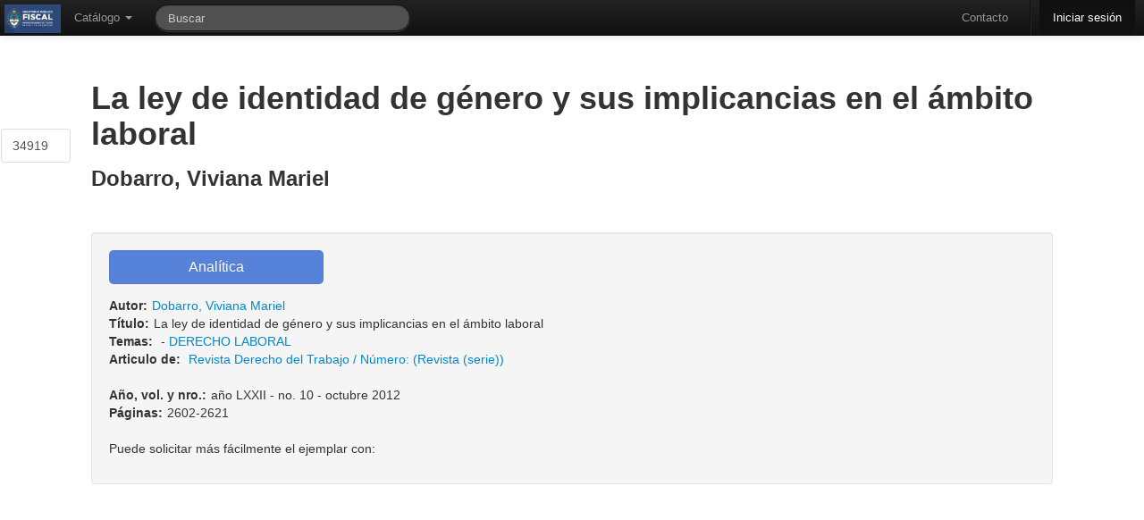

--- FILE ---
content_type: text/html; charset=utf-8
request_url: https://biblioteca.mpf.gov.ar/meran/opac-detail.pl?id1=33895
body_size: 6079
content:
<!DOCTYPE html>
<html lang="es-ES">

<head>
  <meta http-equiv="Content-Type" content="text/html; charset=utf-8" />
  <meta http-equiv="cache-control" content="no-cache" />
  <meta http-equiv="expires" content="3600" />
  <meta name="revisit-after" content="2 days" />
  <meta name="robots" content="index,follow" />
  <meta name="publisher" content="Grupo Meran" />
  <meta name="copyright" content="" />
  <meta name="author" content="Grupo Meran" />
  <meta name="distribution" content="global" />
  <meta name="description" content="OPAC" />
  <meta name="keywords" content="Your keywords, keywords, keywords, here ..." />
  <meta name="viewport" content="width=device-width, initial-scale=1.0">
  
  <!-- Le HTML5 shim, for IE6-8 support of HTML5 elements -->
  <!--[if lt IE 9]>
    <script src="//html5shim.googlecode.com/svn/trunk/html5.js"></script>
  <![endif]-->


    <!-- Le fav and touch icons -->
    <link rel="shortcut icon" href="/includes/css/favicon.ico">
    <link rel="apple-touch-icon" href="images/apple-touch-icon.png">
    <link rel="apple-touch-icon" sizes="72x72" href="images/apple-touch-icon-72x72.png">
    <link rel="apple-touch-icon" sizes="114x114" href="images/apple-touch-icon-114x114.png">
       
  <link rel="stylesheet" href="/opac-tmpl/temas/DEO/includes/opac.css" />
  <link rel='stylesheet' media='screen and (max-width: 900px)' href="/opac-tmpl/temas/DEO/includes/opac-FF_fix.css" />  
  <link rel="stylesheet" href="/includes/jquery/fancybox/fancybox.css" type="text/css" media="screen" />
  <link rel="stylesheet" href="/includes/css/print-opac.css" type="text/css" media="print" />

  <script type="text/javascript">
    var token               = '';
    var imagesForJS         = '/opac-tmpl/temas/DEO/imagenes';
    var M_LIMITE_RESULTADOS = 200 + "";
    var URL_PREFIX          = '/meran';

  </script>

  
<script type="text/javascript">

    // MENSAJES PARA USUARIOS

    PASSWORDS_DISTINTAS = "Las claves son distintas, ingreselas nuevamente.";

    PASSWORD_EN_BLANCO = "Las clave no puede estar en blanco, ingreselas nuevamente.";

    LAS_CLAVES_SON_DISTINTAS= "Las claves son distintas. Ingreselas nuevamente.";

    CAMBIO_DE_CONTRASENIA= "Cambio de Contraseña";

    ESTA_SEGURO_QUE_DESEA_RESERVAR= 'Realmente desea reservar el ejemplar?';

    ESTA_SEGURO_QUE_DESEA_CANCELAR_RESERVA= 'Realmente desea cancelar la reserva?';

    FAVORITE_ADDED= 'Se agrego el favorito correctamente.';

    FAVORITE_ADDED_ERROR= 'No se pudo agregar el favorito';

    FAVORITE_DELETED= 'Se elimino el favorito correctamente.';

    FAVORITE_CONFIRM_DELETE= 'Desea borrar el favorito?';

    FAVORITE_DELETED_ERROR= 'No se pudo eliminar el favorito';

    CATALOGO_TITLE= 'Alerta de Catalogo';

    OPAC_ALERT_TITLE= 'Alerta de La Biblioteca';
    ARRASTRAR_IMAGEN = "Arrastre para subir la imagen";
    SUBIR_IMAGEN = "Seleccionar imagen";
    POR_FAVOR_INGRESE_SU_APELLIDO   = "Por favor, ingrese su apellido";
    POR_FAVOR_INGRESE_SU_NOMBRE     = "Por favor, ingrese su/s nombre/s";
    POR_FAVOR_INGRESE_SU_MENSAJE    = "Por favor, ingrese su mensaje";
    POR_FAVOR_INGRESE_UNA_DIR_DE_EMAIL_VALIDA= "Por favor, ingrese una direcci\\u00f3n de email v\\u00e1lida";
    
    POR_FAVOR_INGRESE_DEPARTAMENTO= "Por favor, ingrese un departamento";
    
    SEGURO_OCULTAR_NOVEDAD="Esta seguro que quiere ocultar esta novedad?";

    //Mensajes para recomendaciones

    POR_FAVOR_INGRESE_UN_AUTOR = "Por favor, ingrese un autor";
    POR_FAVOR_INGRESE_UN_TITULO = "Por favor, ingrese un titulo";
    POR_FAVOR_INGRESE_UNA_EDICION = "Por favor, ingrese una edicion";
    POR_FAVOR_INGRESE_UNA_EDITORIAL = "Por favor, ingrese una editorial";
    POR_FAVOR_INGRESE_UNA_CANTIDAD = "Por favor, ingrese una cantidad v\\u00e1lida";
    POR_FAVOR_INGRESE_UN_MOTIVO = "Por favor, ingrese un motivo";

    /*=================================================File Uploader=========================================================*/
    TYPE_ERROR  = " Error en {file}: Solamente se permiten extensiones {extensions}";
    SIZE_ERROR  = "{file} es muy grande, el maximo tama&ntilde;o es {sizeLimit}.";
    EMPTY_ERROR = "{file} esta vacio. Elija un archivo con contenido, por favor.";
    ON_LEAVE    = "The files are being uploaded, if you leave now the upload will be cancelled.";  
     /*=================================================Fin File Uploader=========================================================*/

</script>

  <script src="/includes/jquery/jquery.js"></script>
<script src="/includes/bootstrap/js/bootstrap.min.js"></script>
<script src="/includes/bootstrap/js/bootstrap-datepicker.js"></script>
<script type="text/javascript" src="/includes/jquery/bootbox.min.js"></script>


    <script>
      /* Update datepicker plugin so that MM/DD/YYYY format is used. */
      $.extend($.fn.datepicker.defaults, {
        parse: function (string) {
          var matches;
          if ((matches = string.match(/^(\d{2,2})\/(\d{2,2})\/(\d{4,4})$/))) {
            return new Date(matches[3], matches[1] - 1, matches[2]);
          } else {
            return null;
          }
        },
        format: function (date) {
          var
            month = (date.getMonth() + 1).toString(),
            dom = date.getDate().toString();
          if (month.length === 1) {
            month = "0" + month;
          }
          if (dom.length === 1) {
            dom = "0" + dom;
          }
          return dom + "/" + month + "/" + date.getFullYear();
        }
      });  
    </script>
  <script src="/includes/AjaxHelper.js" type="text/javascript"></script>
  <script src="/includes/jquery/ui/ui-min.js" type="text/javascript"></script>
  <script src="/includes/jquery/ui/core.js" type="text/javascript"></script>
  <!-- Librerias necesarias para manejar el Autocomplete -->
<link href="/includes/jquery/jquery.autocomplete.css" type="text/css" rel="stylesheet" />
<script type="text/javascript" src="/includes/jquery/jquery.autocomplete-min.js"></script>
<script type="text/javascript" src="/includes/AutocompleteHelper.js"></script>

  <script src="/includes/jquery/jquery.wysiwyg.js" type="text/javascript"></script>
  <script src="/includes/json/jsonStringify.js" type="text/javascript"></script>
  <script src="/includes/MessageHelper.js" type="text/javascript"></script>
  <script src="/opac-tmpl/includes/circulacionOPAC.js" type="text/javascript"></script>
  <script src="/opac-tmpl/includes/favoritos.js" type="text/javascript"></script>
  <script type="text/javascript" src="/includes/jquery/jquery.expander.js"></script>
  <script type="text/javascript" src="/includes/jquery/jquery.nanoscroller.js"></script>
  <script src="/includes/util.js" type="text/javascript"></script>
  <script src="/includes/md5.js" type="text/javascript"></script>
  <script src="/includes/sha1.js" type="text/javascript"></script>
<!--   <script src="/includes/jsthread.js" type="text/javascript"></script> -->
  <script type="text/javascript" src="/includes/opac.js"></script>	
  <script type="text/javascript" src="/includes/jquery/jquery.alerts.js"></script>	
  <script type="text/javascript" src="/includes/jquery/fancybox/fancybox.js"></script>
  <script type="text/javascript" src="/includes/jquery/jquery.raty.min.js"></script>
  <script type="text/javascript" src="/includes/jquery/jquery.tmpl.js"></script>
  <script type="text/javascript" src="/includes/modernizr.js"></script>
  

  <script type="text/javascript">

//VARIABLES PARA ui.datepicker.js
CLOSE_TEXT = "Cerar";
CLOSE_STATUS = "Close without change";
CLEAR_TEXT = "Limpiar";
CLEAR_STATUS = "Borrar la fecha actual";
CURRENT_TEXT = "Hoy";
CURRENT_STATUS = "Mostrar mes actual";
NEXT_TEXT = "Siguiente";
NEXT_STATUS = "Mostrar el siguiente mes";
MONTH_STATUS = "Mostrar un mes diferente";
YEAR_STATUS = "Mostrar un año diferente";
WEEK_HEADER = "Smna";
WEEK_STATUS = "Semana del mes";
DAY_STATUS = "Primer día de la semana";
DATE_STATUS = "Seleccione DD/MM/d";
PREV_TEXT = "Anterior";
PREV_STATUS= "Mostrar la fecha anterior";
DATE_STATUS = "Seleccione Dia/Mes/Año";
INIT_STATUS = "Seleccione una fecha";
DATE_FORMAT = "dd/mm/yy";
SHOW_PREVIOUS = "Mostrar anterior";
SHOW_NEXT = "Mostrar siguiente";
SHOW_DIFERENT = "Mostrar uno diferente";


LOADING_RESULTS = "Cargando resultados";
OF = "de";
// END VARIABLES PARA ui.datepicker.js

//Para DataTables

S_LENGTH_MENU= 'Mostrar _MENU_ registros por pagina';
S_ZERO_RECORDS= 'No se encontraron coincidencias';
S_INFO= 'Mostrando _START_ a _END_ registros';
S_INFO_EMPTY= 'Mostrando 0 a 0 registros';
S_INFO_FILTERED= '(filtrados de _MAX_ registros totales)';
S_SEARCH= 'Filtrar: ';


//FIN PARA CALENDAR
CANCELAR= 'Cancelar';
OK= 'Ok';
EDITABLE_MSG= 'Editar...';

</script>
  <title>
    
        Biblioteca del Ministerio P?blico Fiscal de la Naci?n
    
  </title>

  

    <script type="text/javascript">    

      $(document).ready(function() {
  			$('.popover_button').popover({delay: { show: 600, hide: 100 }, trigger: 'hover'});
  			$(".alert").alert();
            
                      $(function () {
                          var $alert = $('#alert_msg_main');
                          if($alert.length)
                          {
                              $alert.animate({height: $alert.css('line-height') || '50px'}, 200)
                              .click(function () {
                                  window.close;
                                  $alert.animate({height: '0'}, 200);
                              });
                          }
                      });
               
        $('#input-bar-search-opac-main').focus();   	
        });
	</script>
	
	
	</head>
	
	<!-- Global IE fix to avoid layout crash when single word size wider than column width -->
	<!--[if IE]><style type="text/css"> body {word-wrap: break-word;}</style><![endif]-->
	    
	<body lang="es-Es" data-spy="scroll" data-target=".side_bar">
	<!-- POAR AHORA ES LA NAV -->

	  <div id="ajax-indicator" class="modal hide fade loading">
			<div class="circle"></div>
			<div class="circle1"></div>
  	  </div>
	
	   <div class="navbar navbar-inverse navbar-fixed-top">
    <div class="navbar-inner">
      <div class="container" style="width: auto;">
        <a class="btn btn-navbar" data-toggle="collapse" data-target=".nav-collapse">
          <span class="icon-bar"></span>
          <span class="icon-bar"></span>
          <span class="icon-bar"></span>
        </a>
        <div id="opacLogo">
          
          	<a href="/meran/opac-main.pl" class="logo_opac_menu">
          		<img src="/private-uploads/logos/MPF-UI.jpeg" />
          	</a>
          
        </div>
        <div class="nav-collapse">
          <ul class="nav">
	            <li class="dropdown">
	              <a href="#" class="dropdown-toggle" data-toggle="dropdown">Cat&aacute;logo <b class="caret"></b></a>
	              <ul class="dropdown-menu">
			            <li>
			                <a href='/meran/opac-advanced_search.pl' onclick='0' title='B&uacute;squeda Avanzada' ><i class='icon-search'></i>B&uacute;squeda Avanzada</a>
			            </li>
			            <li>
			                <a href='/meran/opac-estante.pl' onclick='0' title='Estantes Virtuales' ><i class='icon-folder-open'></i> Estantes Virtuales</a>
			            </li>   
		            </ul>
	            </li>  
	                 
          </ul> 
          <form class="navbar-search pull-left" action="/meran/opac-busquedasDB.pl" method="get" onsubmit="startOverlay(); return true;">
              <input type="text" name="string" id="search_bar" class="search-query span3" placeholder="Buscar"
                   		  x-webkit-speech onwebkitspeechchange="javascript:startSearch();" 
                   		  speech onspeechchange="javascript:startSearch();"
                   		  value=""
              >
              <input type="hidden" name="tipoAccion" value="BUSQUEDA_COMBINABLE" />
              <input type="hidden" name="token" value="" />
          </form>

          <ul class="nav pull-right">
            <li>
                    <a href='/meran/opac-contact.pl' onclick='0' title='Contacto' >Contacto</a>
			 </li>
            <li class="divider-vertical"></li>
			
            	<li class="active" >
            	
                      <a href='/meran/auth.pl' onclick='0' title='Iniciar sesi&oacute;n' >Iniciar sesi&oacute;n</a>
            	</li>
            
          </ul>
        </div><!-- /.nav-collapse -->
      </div>
    </div><!-- /navbar-inner -->
  </div>

	   
	<div class="side_bar nano">
		<ul class="nav nav-tabs nav-stacked content">
			
		        	<li><a href="#detalle_grupo_34919">34919</a></li>
		    
		</ul>
	</div>
	   
		<div class="container main_content" id="principal">	
				  <div id="end_top">
					    
		  			</div>	   
			        
			        
			              <style>
	.main_content{
		width: 84% !important;
	}
</style>

<script type="text/javascript">


	function mostrarIndice(id2){
	    $("#indice_data" + id2).modal(); 
	}
    
	

	function ProcessGBSBookInfo(booksInfo) {
		for (id in booksInfo) {
		 var element = document.getElementById(id);
		 var bookInfo = booksInfo[id];
		 if (bookInfo) {
		  element.href = bookInfo.preview_url;
		  element.style.display = '';
		 }
	   }
	 }

	function detalleMARC(id3){
		objAH               = new AjaxHelper(updateInfoMARC);
		objAH.debug         = true;
	    objAH.showOverlay   = true;
		objAH.url			= URL_PREFIX+"/opac-MARCDetail.pl";
		objAH.id3           = id3;
		//se envia la consulta
		objAH.sendToServer();
	}

	function updateInfoMARC(responseText){
		        $('#detalleMARC').html(responseText);
				$('#detalleMARC').modal();
	}
		 

    $(document).ready(function() {
    	$('.fancylink').fancybox();
    	$('.nano').nanoScroller();
    });
</script>

<section class="detalle_registro" id="detalle_registro_33895">  
          <h1>La ley de identidad de género y sus implicancias en el ámbito laboral  </h1>
          <h3>Dobarro, Viviana Mariel </h3> 
</section>




<script type="text/javascript">
    $(document).ready(function() {
        $('.fancylink').fancybox();
    });
</script>


    
        <section class="detalle_grupo" id="detalle_grupo_34919">                       
                <div class="well">
                   
                    <div class="right" style="width: 150px; margin-bottom: 20px;">
                        <!-- AddThis Button BEGIN -->
                        <div class="addthis_toolbox addthis_default_style ">
                        <a class="addthis_button_preferred_1"></a>
                        <a class="addthis_button_preferred_2"></a>
                        <a class="addthis_button_preferred_3"></a>
                        <a class="addthis_button_preferred_4"></a>
                        <a class="addthis_button_compact"></a>
                        <a class="addthis_counter addthis_bubble_style"></a>
                        </div>
                        <script type="text/javascript">var addthis_config = {"data_track_addressbar":true};</script>
                        <script type="text/javascript" src="http://s7.addthis.com/js/250/addthis_widget.js#pubid=ra-4fc3cfd82e6bcc52"></script>
                        <!-- AddThis Button END -->
                    </div>
                    
                             
                       <div class="detalle_total">                            
                                <div class="">
                                
                                    
                                
                                </div>       
                                <input class="btn btn-primary btn-large" disabled value="Analítica" />
                            <dl>
    
            
                
                <dt class="inline left rightMargin">Autor:</dt><dd><a href='http://biblioteca.mpf.gov.ar:80/meran/opac-busquedasDB.pl?tipoAccion=BUSQUEDA_AVANZADA&autor=Dobarro, Viviana Mariel' onclick='0' >Dobarro, Viviana Mariel</a></dd>
                
            
    
            
                
                <dt class="inline left rightMargin">Título:</dt><dd>La ley de identidad de género y sus implicancias en el ámbito laboral</dd>
                
            
    
            
                
                <dt class="inline left rightMargin">Temas:</dt><dd>&nbsp;-&nbsp;<a href='http://biblioteca.mpf.gov.ar:80/meran/opac-busquedasDB.pl?tipoAccion=BUSQUEDA_AVANZADA&tema=DERECHO LABORAL' onclick='0' >DERECHO LABORAL</a>&nbsp;</dd>
                
            
    
    
    	
			
		    <!-- ANA y ELE  no tienen nivel3 -->
		    <!-- si es ELE no muestro nada -->
		                
				    <dt class="inline left rightMargin">Articulo de:&nbsp; </dt> 
		            <dd>
		            	<a href='/meran/opac-detail.pl?id1=33628&id2=34652' onclick='0' title='Mostrar Detalle del registro' >
                                            Revista Derecho del Trabajo
                                           
                                           
                                           
                                            / Número: 
                                           
                                           
                                            (Revista (serie))
                                           
                                           </a>
		            </dd>	
		             
		        
		        
		    


    	
    
</dl>

                              <dl class="listado_sin_margen">
                                  
                                              
                                                  
                                                  <dt class="inline left rightMargin">Año, vol. y nro.:</dt><dd>año LXXII - no. 10 - octubre 2012</dd>
                                                  
                                              
                                  
                                              
                                                  
                                                  <dt class="inline left rightMargin">Páginas:</dt><dd>2602-2621</dd>
                                                  
                                              
                                  
                                
                              </dl>

                              
                                <p>Puede solicitar m&aacute;s f&aacute;cilmente el ejemplar con: <strong> </strong></p>
                              
                                
                                 
                                
                            
                          </div>
                    </div>
                    
                    <div id="modal_reservar_34919" class="modal hide fade">
                              <div class="modal-header">
                                <a href="#" class="close" data-dismiss="modal">×</a>
                                <h3>Reserva de ejemplar</h3>
                              </div>
                              <div class="modal-body">
                                 
                                
                                <p>
                                   Est&aacute; a punto de reservar un ejemplar de 
                                   <h4>La ley de identidad de género y sus implicancias en el ámbito laboral</h4> 
                                </p>
                              </div>
                              <div class="modal-footer">
                                <a href="#" class="btn btn-primary" onclick="reservar(33895,34919);">Reservar</a>
                              </div>
                    </div>

                    
          <!--END  IF nivel2_array -->

        


		
   
		

                                
                                     

        

        


  </section>


  <!--END FOREACH nivel2 -->

<div id="resultadoReserva"></div>

			        
		        


<div id="resultHistoriales"> </div>
<div id="result"> </div>
<!-- usado como referencia por el MessageHelper -->

</div>
	
</body>
</html>



--- FILE ---
content_type: application/javascript
request_url: https://biblioteca.mpf.gov.ar/includes/sha1.js
body_size: 4572
content:
/*
 * A JavaScript implementation of the Secure Hash Algorithm, SHA-256, as defined
 * in FIPS 180-2
 * Version 2.2 Copyright Angel Marin, Paul Johnston 2000 - 2009.
 * Other contributors: Greg Holt, Andrew Kepert, Ydnar, Lostinet
 * Distributed under the BSD License
 * See http://pajhome.org.uk/crypt/md5 for details.
 * Also http://anmar.eu.org/projects/jssha2/
 */

/*
 * Configurable variables. You may need to tweak these to be compatible with
 * the server-side, but the defaults work in most cases.
 */
var hexcase = 0;  /* hex output format. 0 - lowercase; 1 - uppercase        */
var b64pad  = ""; /* base-64 pad character. "=" for strict RFC compliance   */

/*
 * These are the functions you'll usually want to call
 * They take string arguments and return either hex or base-64 encoded strings
 */
function hex_sha256(s)    { return rstr2hex(rstr_sha256(str2rstr_utf8(s))); }
function b64_sha256(s)    { return rstr2b64(rstr_sha256(str2rstr_utf8(s))); }
function any_sha256(s, e) { return rstr2any(rstr_sha256(str2rstr_utf8(s)), e); }
function hex_hmac_sha256(k, d)
  { return rstr2hex(rstr_hmac_sha256(str2rstr_utf8(k), str2rstr_utf8(d))); }
function b64_hmac_sha256(k, d)
  { return rstr2b64(rstr_hmac_sha256(str2rstr_utf8(k), str2rstr_utf8(d))); }
function any_hmac_sha256(k, d, e)
  { return rstr2any(rstr_hmac_sha256(str2rstr_utf8(k), str2rstr_utf8(d)), e); }

/*
 * Perform a simple self-test to see if the VM is working
 */
function sha256_vm_test()
{
  return hex_sha256("abc").toLowerCase() ==
            "ba7816bf8f01cfea414140de5dae2223b00361a396177a9cb410ff61f20015ad";
}

/*
 * Calculate the sha256 of a raw string
 */
function rstr_sha256(s)
{
  return binb2rstr(binb_sha256(rstr2binb(s), s.length * 8));
}

/*
 * Calculate the HMAC-sha256 of a key and some data (raw strings)
 */
function rstr_hmac_sha256(key, data)
{
  var bkey = rstr2binb(key);
  if(bkey.length > 16) bkey = binb_sha256(bkey, key.length * 8);

  var ipad = Array(16), opad = Array(16);
  for(var i = 0; i < 16; i++)
  {
    ipad[i] = bkey[i] ^ 0x36363636;
    opad[i] = bkey[i] ^ 0x5C5C5C5C;
  }

  var hash = binb_sha256(ipad.concat(rstr2binb(data)), 512 + data.length * 8);
  return binb2rstr(binb_sha256(opad.concat(hash), 512 + 256));
}

/*
 * Convert a raw string to a hex string
 */
function rstr2hex(input)
{
  try { hexcase } catch(e) { hexcase=0; }
  var hex_tab = hexcase ? "0123456789ABCDEF" : "0123456789abcdef";
  var output = "";
  var x;
  for(var i = 0; i < input.length; i++)
  {
    x = input.charCodeAt(i);
    output += hex_tab.charAt((x >>> 4) & 0x0F)
           +  hex_tab.charAt( x        & 0x0F);
  }
  return output;
}

/*
 * Convert a raw string to a base-64 string
 */
function rstr2b64(input)
{
  try { b64pad } catch(e) { b64pad=''; }
  var tab = "ABCDEFGHIJKLMNOPQRSTUVWXYZabcdefghijklmnopqrstuvwxyz0123456789+/";
  var output = "";
  var len = input.length;
  for(var i = 0; i < len; i += 3)
  {
    var triplet = (input.charCodeAt(i) << 16)
                | (i + 1 < len ? input.charCodeAt(i+1) << 8 : 0)
                | (i + 2 < len ? input.charCodeAt(i+2)      : 0);
    for(var j = 0; j < 4; j++)
    {
      if(i * 8 + j * 6 > input.length * 8) output += b64pad;
      else output += tab.charAt((triplet >>> 6*(3-j)) & 0x3F);
    }
  }
  return output;
}

/*
 * Convert a raw string to an arbitrary string encoding
 */
function rstr2any(input, encoding)
{
  var divisor = encoding.length;
  var remainders = Array();
  var i, q, x, quotient;

  /* Convert to an array of 16-bit big-endian values, forming the dividend */
  var dividend = Array(Math.ceil(input.length / 2));
  for(i = 0; i < dividend.length; i++)
  {
    dividend[i] = (input.charCodeAt(i * 2) << 8) | input.charCodeAt(i * 2 + 1);
  }

  /*
   * Repeatedly perform a long division. The binary array forms the dividend,
   * the length of the encoding is the divisor. Once computed, the quotient
   * forms the dividend for the next step. We stop when the dividend is zero.
   * All remainders are stored for later use.
   */
  while(dividend.length > 0)
  {
    quotient = Array();
    x = 0;
    for(i = 0; i < dividend.length; i++)
    {
      x = (x << 16) + dividend[i];
      q = Math.floor(x / divisor);
      x -= q * divisor;
      if(quotient.length > 0 || q > 0)
        quotient[quotient.length] = q;
    }
    remainders[remainders.length] = x;
    dividend = quotient;
  }

  /* Convert the remainders to the output string */
  var output = "";
  for(i = remainders.length - 1; i >= 0; i--)
    output += encoding.charAt(remainders[i]);

  /* Append leading zero equivalents */
  var full_length = Math.ceil(input.length * 8 /
                                    (Math.log(encoding.length) / Math.log(2)))
  for(i = output.length; i < full_length; i++)
    output = encoding[0] + output;

  return output;
}

/*
 * Encode a string as utf-8.
 * For efficiency, this assumes the input is valid utf-16.
 */
function str2rstr_utf8(input)
{
  var output = "";
  var i = -1;
  var x, y;

  while(++i < input.length)
  {
    /* Decode utf-16 surrogate pairs */
    x = input.charCodeAt(i);
    y = i + 1 < input.length ? input.charCodeAt(i + 1) : 0;
    if(0xD800 <= x && x <= 0xDBFF && 0xDC00 <= y && y <= 0xDFFF)
    {
      x = 0x10000 + ((x & 0x03FF) << 10) + (y & 0x03FF);
      i++;
    }

    /* Encode output as utf-8 */
    if(x <= 0x7F)
      output += String.fromCharCode(x);
    else if(x <= 0x7FF)
      output += String.fromCharCode(0xC0 | ((x >>> 6 ) & 0x1F),
                                    0x80 | ( x         & 0x3F));
    else if(x <= 0xFFFF)
      output += String.fromCharCode(0xE0 | ((x >>> 12) & 0x0F),
                                    0x80 | ((x >>> 6 ) & 0x3F),
                                    0x80 | ( x         & 0x3F));
    else if(x <= 0x1FFFFF)
      output += String.fromCharCode(0xF0 | ((x >>> 18) & 0x07),
                                    0x80 | ((x >>> 12) & 0x3F),
                                    0x80 | ((x >>> 6 ) & 0x3F),
                                    0x80 | ( x         & 0x3F));
  }
  return output;
}

/*
 * Encode a string as utf-16
 */
function str2rstr_utf16le(input)
{
  var output = "";
  for(var i = 0; i < input.length; i++)
    output += String.fromCharCode( input.charCodeAt(i)        & 0xFF,
                                  (input.charCodeAt(i) >>> 8) & 0xFF);
  return output;
}

function str2rstr_utf16be(input)
{
  var output = "";
  for(var i = 0; i < input.length; i++)
    output += String.fromCharCode((input.charCodeAt(i) >>> 8) & 0xFF,
                                   input.charCodeAt(i)        & 0xFF);
  return output;
}

/*
 * Convert a raw string to an array of big-endian words
 * Characters >255 have their high-byte silently ignored.
 */
function rstr2binb(input)
{
  var output = Array(input.length >> 2);
  for(var i = 0; i < output.length; i++)
    output[i] = 0;
  for(var i = 0; i < input.length * 8; i += 8)
    output[i>>5] |= (input.charCodeAt(i / 8) & 0xFF) << (24 - i % 32);
  return output;
}

/*
 * Convert an array of big-endian words to a string
 */
function binb2rstr(input)
{
  var output = "";
  for(var i = 0; i < input.length * 32; i += 8)
    output += String.fromCharCode((input[i>>5] >>> (24 - i % 32)) & 0xFF);
  return output;
}

/*
 * Main sha256 function, with its support functions
 */
function sha256_S (X, n) {return ( X >>> n ) | (X << (32 - n));}
function sha256_R (X, n) {return ( X >>> n );}
function sha256_Ch(x, y, z) {return ((x & y) ^ ((~x) & z));}
function sha256_Maj(x, y, z) {return ((x & y) ^ (x & z) ^ (y & z));}
function sha256_Sigma0256(x) {return (sha256_S(x, 2) ^ sha256_S(x, 13) ^ sha256_S(x, 22));}
function sha256_Sigma1256(x) {return (sha256_S(x, 6) ^ sha256_S(x, 11) ^ sha256_S(x, 25));}
function sha256_Gamma0256(x) {return (sha256_S(x, 7) ^ sha256_S(x, 18) ^ sha256_R(x, 3));}
function sha256_Gamma1256(x) {return (sha256_S(x, 17) ^ sha256_S(x, 19) ^ sha256_R(x, 10));}
function sha256_Sigma0512(x) {return (sha256_S(x, 28) ^ sha256_S(x, 34) ^ sha256_S(x, 39));}
function sha256_Sigma1512(x) {return (sha256_S(x, 14) ^ sha256_S(x, 18) ^ sha256_S(x, 41));}
function sha256_Gamma0512(x) {return (sha256_S(x, 1)  ^ sha256_S(x, 8) ^ sha256_R(x, 7));}
function sha256_Gamma1512(x) {return (sha256_S(x, 19) ^ sha256_S(x, 61) ^ sha256_R(x, 6));}

var sha256_K = new Array
(
  1116352408, 1899447441, -1245643825, -373957723, 961987163, 1508970993,
  -1841331548, -1424204075, -670586216, 310598401, 607225278, 1426881987,
  1925078388, -2132889090, -1680079193, -1046744716, -459576895, -272742522,
  264347078, 604807628, 770255983, 1249150122, 1555081692, 1996064986,
  -1740746414, -1473132947, -1341970488, -1084653625, -958395405, -710438585,
  113926993, 338241895, 666307205, 773529912, 1294757372, 1396182291,
  1695183700, 1986661051, -2117940946, -1838011259, -1564481375, -1474664885,
  -1035236496, -949202525, -778901479, -694614492, -200395387, 275423344,
  430227734, 506948616, 659060556, 883997877, 958139571, 1322822218,
  1537002063, 1747873779, 1955562222, 2024104815, -2067236844, -1933114872,
  -1866530822, -1538233109, -1090935817, -965641998
);

function binb_sha256(m, l)
{
  var HASH = new Array(1779033703, -1150833019, 1013904242, -1521486534,
                       1359893119, -1694144372, 528734635, 1541459225);
  var W = new Array(64);
  var a, b, c, d, e, f, g, h;
  var i, j, T1, T2;

  /* append padding */
  m[l >> 5] |= 0x80 << (24 - l % 32);
  m[((l + 64 >> 9) << 4) + 15] = l;

  for(i = 0; i < m.length; i += 16)
  {
    a = HASH[0];
    b = HASH[1];
    c = HASH[2];
    d = HASH[3];
    e = HASH[4];
    f = HASH[5];
    g = HASH[6];
    h = HASH[7];

    for(j = 0; j < 64; j++)
    {
      if (j < 16) W[j] = m[j + i];
      else W[j] = safe_add(safe_add(safe_add(sha256_Gamma1256(W[j - 2]), W[j - 7]),
                                            sha256_Gamma0256(W[j - 15])), W[j - 16]);

      T1 = safe_add(safe_add(safe_add(safe_add(h, sha256_Sigma1256(e)), sha256_Ch(e, f, g)),
                                                          sha256_K[j]), W[j]);
      T2 = safe_add(sha256_Sigma0256(a), sha256_Maj(a, b, c));
      h = g;
      g = f;
      f = e;
      e = safe_add(d, T1);
      d = c;
      c = b;
      b = a;
      a = safe_add(T1, T2);
    }

    HASH[0] = safe_add(a, HASH[0]);
    HASH[1] = safe_add(b, HASH[1]);
    HASH[2] = safe_add(c, HASH[2]);
    HASH[3] = safe_add(d, HASH[3]);
    HASH[4] = safe_add(e, HASH[4]);
    HASH[5] = safe_add(f, HASH[5]);
    HASH[6] = safe_add(g, HASH[6]);
    HASH[7] = safe_add(h, HASH[7]);
  }
  return HASH;
}

function safe_add (x, y)
{
  var lsw = (x & 0xFFFF) + (y & 0xFFFF);
  var msw = (x >> 16) + (y >> 16) + (lsw >> 16);
  return (msw << 16) | (lsw & 0xFFFF);
}


/*
 * A JavaScript implementation of the Secure Hash Algorithm, SHA-1, as defined
 * in FIPS PUB 180-1
 * Version 2.1 Copyright Paul Johnston 2000 - 2002.
 * Other contributors: Greg Holt, Andrew Kepert, Ydnar, Lostinet
 * Distributed under the BSD License
 * See http://pajhome.org.uk/crypt/md5 for details.
 */

var hexcase = 0; 
var b64pad  = ""; 
var chrsz   = 8; 

function hex_sha1(s){return binb2hex(core_sha1(str2binb(s),s.length * chrsz));}
function b64_sha1(s){return binb2b64(core_sha1(str2binb(s),s.length * chrsz));}
function str_sha1(s){return binb2str(core_sha1(str2binb(s),s.length * chrsz));}
function hex_hmac_sha1(key, data){ return binb2hex(core_hmac_sha1(key, data));}
function b64_hmac_sha1(key, data){ return binb2b64(core_hmac_sha1(key, data));}
function str_hmac_sha1(key, data){ return binb2str(core_hmac_sha1(key, data));}

function sha1_vm_test()
{
  return hex_sha1("abc") == "a9993e364706816aba3e25717850c26c9cd0d89d";
}

function core_sha1(x, len)
{
  x[len >> 5] |= 0x80 << (24 - len % 32);
  x[((len + 64 >> 9) << 4) + 15] = len;

  var w = Array(80);
  var a =  1732584193;
  var b = -271733879;
  var c = -1732584194;
  var d =  271733878;
  var e = -1009589776;

  for(var i = 0; i < x.length; i += 16)
  {
    var olda = a;
    var oldb = b;
    var oldc = c;
    var oldd = d;
    var olde = e;

    for(var j = 0; j < 80; j++)
    {
      if(j < 16) w[j] = x[i + j];
      else w[j] = rol(w[j-3] ^ w[j-8] ^ w[j-14] ^ w[j-16], 1);
      var t = safe_add(safe_add(rol(a, 5), sha1_ft(j, b, c, d)), 
                       safe_add(safe_add(e, w[j]), sha1_kt(j)));
      e = d;
      d = c;
      c = rol(b, 30);
      b = a;
      a = t;
    }

    a = safe_add(a, olda);
    b = safe_add(b, oldb);
    c = safe_add(c, oldc);
    d = safe_add(d, oldd);
    e = safe_add(e, olde);
  }
  return Array(a, b, c, d, e);
  
}

function sha1_ft(t, b, c, d)
{
  if(t < 20) return (b & c) | ((~b) & d);
  if(t < 40) return b ^ c ^ d;
  if(t < 60) return (b & c) | (b & d) | (c & d);
  return b ^ c ^ d;
}

function sha1_kt(t)
{
  return (t < 20) ?  1518500249 : (t < 40) ?  1859775393 :
         (t < 60) ? -1894007588 : -899497514;
}  

function core_hmac_sha1(key, data)
{
  var bkey = str2binb(key);
  if(bkey.length > 16) bkey = core_sha1(bkey, key.length * chrsz);

  var ipad = Array(16), opad = Array(16);
  for(var i = 0; i < 16; i++) 
  {
    ipad[i] = bkey[i] ^ 0x36363636;
    opad[i] = bkey[i] ^ 0x5C5C5C5C;
  }

  var hash = core_sha1(ipad.concat(str2binb(data)), 512 + data.length * chrsz);
  return core_sha1(opad.concat(hash), 512 + 160);
}

function safe_add(x, y)
{
  var lsw = (x & 0xFFFF) + (y & 0xFFFF);
  var msw = (x >> 16) + (y >> 16) + (lsw >> 16);
  return (msw << 16) | (lsw & 0xFFFF);
}

function rol(num, cnt)
{
  return (num << cnt) | (num >>> (32 - cnt));
}

function str2binb(str)
{
  var bin = Array();
  var mask = (1 << chrsz) - 1;
  for(var i = 0; i < str.length * chrsz; i += chrsz)
    bin[i>>5] |= (str.charCodeAt(i / chrsz) & mask) << (24 - i%32);
  return bin;
}

function binb2str(bin)
{
  var str = "";
  var mask = (1 << chrsz) - 1;
  for(var i = 0; i < bin.length * 32; i += chrsz)
    str += String.fromCharCode((bin[i>>5] >>> (24 - i%32)) & mask);
  return str;
}

function binb2hex(binarray)
{
  var hex_tab = hexcase ? "0123456789ABCDEF" : "0123456789abcdef";
  var str = "";
  for(var i = 0; i < binarray.length * 4; i++)
  {
    str += hex_tab.charAt((binarray[i>>2] >> ((3 - i%4)*8+4)) & 0xF) +
           hex_tab.charAt((binarray[i>>2] >> ((3 - i%4)*8  )) & 0xF);
  }
  return str;
}

function binb2b64(binarray)
{
  var tab = "ABCDEFGHIJKLMNOPQRSTUVWXYZabcdefghijklmnopqrstuvwxyz0123456789+/";
  var str = "";
  for(var i = 0; i < binarray.length * 4; i += 3)
  {
    var triplet = (((binarray[i   >> 2] >> 8 * (3 -  i   %4)) & 0xFF) << 16)
                | (((binarray[i+1 >> 2] >> 8 * (3 - (i+1)%4)) & 0xFF) << 8 )
                |  ((binarray[i+2 >> 2] >> 8 * (3 - (i+2)%4)) & 0xFF);
    for(var j = 0; j < 4; j++)
    {
      if(i * 8 + j * 6 > binarray.length * 32) str += b64pad;
      else str += tab.charAt((triplet >> 6*(3-j)) & 0x3F);
    }
  }
  return str;
}